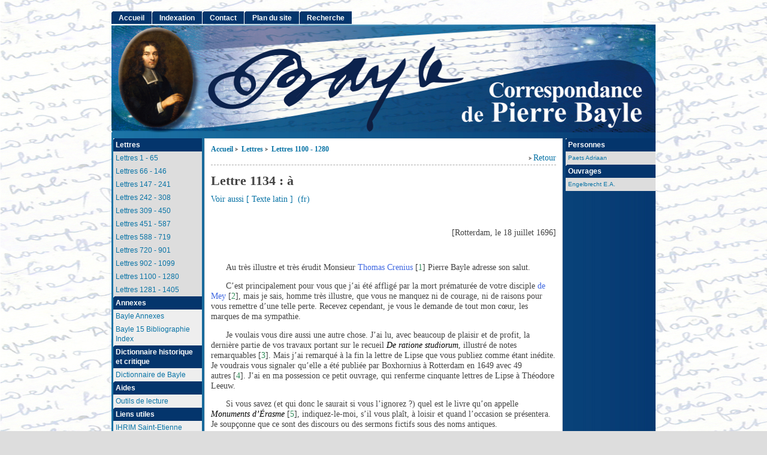

--- FILE ---
content_type: text/html; charset=utf-8
request_url: https://bayle-correspondance.univ-st-etienne.fr/?Lettre-1134-a
body_size: 41649
content:
<!DOCTYPE html PUBLIC "-//W3C//DTD XHTML 1.0 Strict//EN"
        "http://www.w3.org/TR/xhtml1/DTD/xhtml1-strict.dtd">
<html xmlns="http://www.w3.org/1999/xhtml" xml:lang="fr" lang="fr" dir="ltr">
<head>
	<title>Lettre 1134 : à - [Correspondance de Pierre Bayle]</title>
		<!-- META DATA -->
	<meta http-equiv="Content-Type" content="text/html; charset=utf-8" />
	<meta http-equiv="Content-language" content="fr" />
	<meta name="language" content="fr" />
	<meta http-equiv="Content-Style-Type" content="text/css" />
	<meta name="generator" content="SPIP 4.4.6" />
	<meta name="robots" content="index,follow" />
	<link rel="schema.DCTERMS"  href="http://purl.org/dc/terms/" />
	<link rel="schema.DC"       href="http://purl.org/dc/elements/1.1/" />

  <!-- META article -->
  <meta name="Description" content=" 

[Rotterdam, le 18 juillet 1696] Au très illustre et très érudit Monsieur Thomas Crenius Pierre Bayle adresse son salut. C’est principalement pour vous que j’ai été affligé par la mort prématurée de votre disciple de Mey [[L’élève ou disciple de Crenius prématurément décédé n’est pas facile à identifier. Il ne s’agit pas d’un des membres déjà rencontrés de la famille de Mey : Georgius de Mey (1628-1712), (…) " />
  <meta name="Author" content="Vial-Bonacci Fabienne, Mckenna Antony" />
  <meta name="Keywords" content="Paets Adriaan, Engelbrecht E.A., 1696" />
  <!-- META Dublin Core - voir: http://uk.dublincore.org/documents/dcq-html/  -->
  <meta name="DC.title" content="Lettre 1134 : à" />
  <meta name="DC.language" scheme="ISO639-1" content="fr" />
  <meta name="DC.identifier" scheme="DCTERMS.URI" content="https://bayle-correspondance.univ-st-etienne.fr/./?Lettre-1134-a" />
  <meta name="DC.source" scheme="DCTERMS.URI" content="https://bayle-correspondance.univ-st-etienne.fr" />
  <meta name="DC.creator" content="Vial-Bonacci Fabienne" /> 
  <meta name="DC.creator" content="Mckenna Antony" />
  <meta name="DC.description" content=" [Rotterdam, le 18 juillet 1696] Au tr&#232;s illustre et tr&#232;s &#233;rudit Monsieur Thomas Crenius Pierre Bayle adresse son salut. C&#039;est principalement pour vous que j&#039;ai &#233;t&#233; afflig&#233; par la mort pr&#233;matur&#233;e de votre disciple de Mey [[L&#039;&#233;l&#232;ve ou disciple de Crenius pr&#233;matur&#233;ment d&#233;c&#233;d&#233; n&#039;est pas facile &#224; identifier. Il ne s&#039;agit pas d&#039;un des membres d&#233;j&#224; rencontr&#233;s de la famille de Mey : Georgius de Mey (1628-1712), (&#8230;) " />
  <meta name="DC.subject" content="Paets Adriaan; Engelbrecht E.A.; 1696" />
  <meta name="DC.date" scheme="ISO8601" content="2018-09-27T14:46:28Z" />


  <link rel="shortcut icon" href="squelettes/favicon.ico?1758023234" type="image/x-icon" />

  <link rel="alternate" type="application/rss+xml" title="Syndiquer tout le site : Correspondance de Pierre Bayle" href="spip.php?page=backend" />		<link rel='stylesheet' href='local/cache-css/ec3b67400b1071892a3b211bea58497a.css?1760366476' type='text/css' />
	

	
	
	
	
	

	




	






<script>
var mediabox_settings={"auto_detect":true,"ns":"box","tt_img":true,"sel_g":"#documents_portfolio a[type='image\/jpeg'],#documents_portfolio a[type='image\/png'],#documents_portfolio a[type='image\/gif']","sel_c":".mediabox","str_ssStart":"Diaporama","str_ssStop":"Arr\u00eater","str_cur":"{current}\/{total}","str_prev":"Pr\u00e9c\u00e9dent","str_next":"Suivant","str_close":"Fermer","str_loading":"Chargement\u2026","str_petc":"Taper \u2019Echap\u2019 pour fermer","str_dialTitDef":"Boite de dialogue","str_dialTitMed":"Affichage d\u2019un media","splash_url":"","lity":{"skin":"_simple-dark","maxWidth":"90%","maxHeight":"90%","minWidth":"400px","minHeight":"","slideshow_speed":"2500","opacite":"0.9","defaultCaptionState":"expanded"}};
</script>
<!-- insert_head_css -->




<script type='text/javascript' src='local/cache-js/0f4c04303daa60ae332454b6d45d6ffe.js?1760366476'></script>










<!-- insert_head -->









	

	

		












<!--[if lte IE 6]>
	<style>
		#menu-rubriques a, #extra a { height: 1em; }
		#menu-rubriques li, #extra li { height: 1em; float: left; clear: both;width: 100%; }
	</style>
<![endif]-->

<!--[if IE]>
	<style>
		body * {zoom:1}
		#menu-principal *,
		#bloc-contenu * {zoom: 0}
		#menu-rubriques li { clear: none;}
	</style>
<![endif]-->	
</head>
<body dir="ltr" class="fr article sect1 rub1 rub18 art73329089">
<div id="page" class="article art73329089">
<!-- *****************************************************************
	Bandeau, titre du site et menu langue
	Header and main menu (top and right) 
    ************************************************************* -->
	
<!-- L'entete du site -->
<div id="entete" class="pas_surlignable">
<!--	<a href="https://bayle-correspondance.univ-st-etienne.fr" title="Accueil : Correspondance de Pierre Bayle" class="nom-site"><span>Correspondance de Pierre Bayle</span></a> -->


  
</div><!-- entete -->

<!-- *****************************************************************
	Contenu principal (centre)
	Main content (center) 
    ************************************************************* -->

    <div id="bloc-contenu">
      <div class="article-info-rubrique">
        <h5>
        <a class="lien" href="https://bayle-correspondance.univ-st-etienne.fr" title="Accueil : Correspondance de Pierre Bayle">Accueil</a>
        
        
            
              <b class='separateur'>&gt;</b> 
              <a class="lien" href="https://bayle-correspondance.univ-st-etienne.fr/./?-Lettres-">Lettres</a>
        
              <b class='separateur'>&gt;</b> 
              <a class="lien" href="https://bayle-correspondance.univ-st-etienne.fr/./?-Lettres-1100-1280-">Lettres 1100 - 1280</a>
        

        </h5>

          <div align ="right"> <b class='separateur'>&gt;</b><a id="retour-article" class="lien" href="https://bayle-correspondance.univ-st-etienne.fr">Retour</a> </div>

        
        
        <div class="ligne-debut"></div><!-- ligne-debut -->
      </div><!-- article-info-rubrique -->
      
      <div class="cartouche">	
                
                 <h1 class="titre-article">Lettre 1134&nbsp;:  à</h1>

                 
                  <br />
                  <a class="lien" href="https://bayle-correspondance.univ-st-etienne.fr/./?Lettre-1134-Pierre-Bayle-a-Thomas" hreflang="fr" > Voir aussi  [ Texte latin ] </a>
                  <br />
                

      		<div style="text-align:right;">

                					
     		 </div><!-- detail -->		
      </div><!-- cartouche -->


		
		<div class="texte_lettre"><div class="datedebut">[Rotterdam, le 18 juillet 1696]</div>
<p>Au très illustre et très érudit Monsieur             <a title="Crenius,_Theodore_Crusius,_dit_Thomas" class="groupe2" href="spip.php?mot109082">Thomas Crenius</a><span class="spip_note_ref">&nbsp;[<a href="#nb1" class="spip_note" rel="appendix" title="Né au Brandebourg,                Théodore Crusius (1648-1728), dit Thomas&nbsp;(…)" id="nh1">1</a>]</span> Pierre Bayle adresse son salut.</p>
<p> C’est principalement pour vous que j&#8217;ai été affligé par la mort prématurée de votre disciple             <a title="Mey,&nbsp;Pieter&nbsp;de" class="groupe2" href="spip.php?mot11783082">de Mey</a><span class="spip_note_ref">&nbsp;[<a href="#nb2" class="spip_note" rel="appendix" title="L’élève ou disciple de                Crenius prématurément décédé n’est pas&nbsp;(…)" id="nh2">2</a>]</span>, mais je sais, homme très illustre, que vous ne manquez ni de courage, ni de raisons pour vous remettre d’une telle perte. Recevez cependant, je vous le demande de tout mon cœur, les marques de ma sympathie.</p>
<p>Je voulais vous dire aussi une autre chose. J’ai lu, avec beaucoup de plaisir et de profit, la dernière partie de vos travaux portant sur le recueil             <a title="De_vroedschap_van_Rotterdam,_1572-1795" class="titre" href="spip.php?mot9640083">De ratione studiorum</a>, illustré de notes remarquables<span class="spip_note_ref">&nbsp;[<a href="#nb3" class="spip_note" rel="appendix" title="Thomas Crusius, dit Crenius,                Consilia et methodi aureæ&nbsp;(…)" id="nh3">3</a>]</span>. Mais j&#8217;ai remarqué à la fin la lettre de Lipse que vous publiez comme étant inédite. Je voudrais vous signaler qu&#8217;elle a été publiée par Boxhornius à Rotterdam en 1649 avec 49 autres<span class="spip_note_ref">&nbsp;[<a href="#nb4" class="spip_note" rel="appendix" title="Marcus Zuerius van Boxhorn (1612-1653) ne publia aucun livre à Rotterdam.&nbsp;(…)" id="nh4">4</a>]</span>. J&#8217;ai en ma possession ce petit ouvrage, qui renferme cinquante lettres de Lipse à Théodore Leeuw.</p>
<p>Si vous savez (et qui donc le saurait si vous l&#8217;ignorez&nbsp;?) quel est le livre qu&#8217;on appelle             <a title="Scriverius,_Pierre" class="titre" href="spip.php?mot12011082">Monuments d&#8217;Érasme</a><span class="spip_note_ref">&nbsp;[<a href="#nb5" class="spip_note" rel="appendix" title="Nous n’avons su identifier plus précisément cet ouvrage : voir aussi Lettre&nbsp;(…)" id="nh5">5</a>]</span>, indiquez-le-moi, s&#8217;il vous plaît, à loisir et quand l&#8217;occasion se présentera. Je soupçonne que ce sont des discours ou des sermons fictifs sous des noms antiques.</p>
<p>Portez-vous bien, homme très illustre, et aimez-moi.</p>
<p>Donnée à Rotterdam, le 15            <sup>e</sup> jour avant les Calendes d&#8217;août 1696.</p></div>
		

                <div class='edito'><h3>Notes :</h3></div><div class='notes'><div id="nb1">
<p><span class="spip_note_ref">[<a href="#nh1" class="spip_note" title="Notes 1" rev="appendix">1</a>]&nbsp;</span>Né au Brandebourg,                <a title="Crenius,_Theodore_Crusius,_dit_Thomas" class="groupe2" href="spip.php?mot109082">Théodore Crusius (1648-1728), dit Thomas Crenius</a>, avait enseigné la philosophie à Giessen avant d&#8217;être appelé comme ministre à Zell&nbsp;; il enseigna ensuite en Hongrie avant de servir comme correcteur de presse, d&#8217;abord à Rotterdam, ensuite à Leyde. C&#8217;est dans cette dernière ville qu&#8217;il enseigna enfin en tant que professeur dans un internat et comme précepteur privé. Voir aussi Lettre 928, n.11.</p>
</div><div id="nb2">
<p><span class="spip_note_ref">[<a href="#nh2" class="spip_note" title="Notes 2" rev="appendix">2</a>]&nbsp;</span>L&#8217;élève ou disciple de                <a title="Crenius,_Theodore_Crusius,_dit_Thomas" class="groupe2" href="spip.php?mot109082">Crenius</a> prématurément décédé n&#8217;est pas facile à identifier. Il ne s&#8217;agit pas d&#8217;un des membres déjà rencontrés de la famille de Mey&nbsp;:                <a title="Mey,&nbsp;Georgius&nbsp;de" class="groupe2" href="spip.php?mot11545082">Georgius de Mey</a> (1628-1712), ministre de Gouda, mourut quelques années après son fils                <a title="Mey,&nbsp;Willem&nbsp;de" class="groupe2" href="spip.php?mot11544082">Willem</a> (?-1709), le juriste et conseiller municipal de Rotterdam. Celui-ci n&#8217;eut que des filles. Il se peut qu&#8217;il s&#8217;agisse du fils,                <a title="Mey,&nbsp;Dirck&nbsp;de" class="groupe2" href="spip.php?mot14042082">Dirck</a>, de                <a title="Mey,&nbsp;Pieter&nbsp;de" class="groupe2" href="spip.php?mot11783082">Pieter de Mey</a> (1642-1722), l&#8217;allié d&#8217;               <a title="Paets,_Adriaan" class="groupe2" href="spip.php?mot2025082">Adriaan Paets</a> au conseil municipal de Rotterdam&nbsp;: cet enfant fut baptisé en 1667 et on ne connaît pas la date de sa mort. On trouve trace également d&#8217;un                <a title="Mey,&nbsp;Jan&nbsp;de,&nbsp;sieur&nbsp;d_Ijsselmonde" class="groupe2" href="spip.php?mot14043082">Jan de Mey</a> (1633-1721), &#171;&nbsp;heer van IJsselmonde&nbsp;&#187;, dont le fils                <a title="Mey,&nbsp;Antoine&nbsp;de" class="groupe2" href="spip.php?mot14044082">Antoine </a>fut baptisé en 1677&nbsp;: la date de sa mort reste inconnue. Voir E.A. Engelbrecht (en collaboration avec W.J.L. Poelmans),                <a title="De_vroedschap_van_Rotterdam,_1572-1795" class="titre" href="spip.php?mot9640083">De vroedschap van Rotterdam, 1572-1795</a> (Rotterdam 1973), p. 236, 237 et 245.</p>
</div><div id="nb3">
<p><span class="spip_note_ref">[<a href="#nh3" class="spip_note" title="Notes 3" rev="appendix">3</a>]&nbsp;</span><a title="Crenius,_Theodore_Crusius,_dit_Thomas" class="groupe2" href="spip.php?mot109082">Thomas Crusius, dit Crenius</a>,                <a title="Crenius,_Theodore_Crusius,_dit_Thomas" class="titre" href="spip.php?mot109082">Consilia et methodi aureæ studiorum optime instituendorum, præscripta studiosæ juventutu a maximis in re litteraria viris, J. Fortio Ringelbergio, D. Erasmo Roterodamo, L. Vive [...]&nbsp;: cuius acc. opuscula de cognitione sui et imitatione, item introductio in chronologiam, ac Francisci Junii&nbsp;; quæ Th. Crenius collegit, recensuit, emendavit</a> (Rotterodami 1692, 4&#176;), publié chez                <a title="Slaart,&nbsp;Pieter&nbsp;van_der,_imprimeur" class="groupe2" href="spip.php?mot12335082">Pieter van der Slaart</a>&nbsp;;                <a title="Slaart,&nbsp;Pieter&nbsp;van_der,_imprimeur" class="titre" href="spip.php?mot12335082">De philologia, studiis liberalis doctrinæ, informatione et educatione litteraria generosorum adolescentum [...] tractatus Gulielmi Budæi, Thomæ Campanellæ, Joachimi Pastorii, Joh. Andreæ Bosii, Joh. Schefferi, et Petri Angeli Bergæi quos Thomas Crenius collegit, recensuit, emendavit [...]</a> (Lugduni in Batavis 1696, 4&#176;), publié chez                <a title="Severinus,&nbsp;David,&nbsp;imprimeur" class="groupe2" href="spip.php?mot14036082">David Severinus</a>.</p>
</div><div id="nb4">
<p><span class="spip_note_ref">[<a href="#nh4" class="spip_note" title="Notes 4" rev="appendix">4</a>]&nbsp;</span><a title="Boxhornius,&nbsp;Marcus_Zuerius" class="groupe2" href="spip.php?mot12622082">Marcus Zuerius van Boxhorn</a> (1612-1653) ne publia aucun livre à Rotterdam. Bayle songe sans doute à l&#8217;ouvrage intitulé                <a title="Boxhornius,&nbsp;Marcus_Zuerius" class="titre" href="spip.php?mot12622082">Justi Lipsii [...] Ad Theodorum Leeuwium Epistolæ</a> (Lugduni Batavorum 1649, 12&#176;), publié  &#171;&nbsp;<i>ex officina W.C. Boxii</i>&nbsp;&#187;. En effet, l&#8217;officine de Willem                <a title="Boxe,_Willem_Christiaensz_van_der" class="groupe2" href="spip.php?mot14244082">Christiaensz van der Boxe</a> (1583-1658) fut acquise par Boxhorn et par                <a title="Scriverius,_Pierre" class="groupe2" href="spip.php?mot12011082">Petrus Scriverius</a> en 1638, ce qui explique que Bayle associe le nom de Boxhorn à la publication de cet ouvrage.</p>
</div><div id="nb5">
<p><span class="spip_note_ref">[<a href="#nh5" class="spip_note" title="Notes 5" rev="appendix">5</a>]&nbsp;</span>Nous n&#8217;avons su identifier plus précisément cet ouvrage&nbsp;: voir aussi Lettre 1126, n.6.</p>
</div></div>

		
		
		


	</div><!-- bloc-contenu -->
	
<!-- *****************************************************************
	Menus contextuels (droite)
	Contextual menus (right) 
    ************************************************************* -->
    <div id="encart">

    <!-- Mots trouves -->

    <!-- HACK - PM 02/12/2010
        Affichage de la liste des mots clefs liés à la lettre par groupe de mots (Personnes,Ouvrages,lieux)
    -->
    
        <div class="menu">
         <ul>
            <li><b>Personnes</b>
               <ul>
                 
                 <li class="menu-item">
                   <a class="lien" href="./?+-Paets-Adriaan-+">Paets Adriaan</a>
                 </li>
                 
               </ul>
             </li>
           </ul>
        </div>
    


    
        <div class="menu">
         <ul>
            <li><b>Ouvrages</b>
               <ul>
                 
                 <li class="menu-item">
                   <a class="lien" href="./?+-Engelbrecht-E-A-+">Engelbrecht E.A.</a>
                 </li>
                 
               </ul>
             </li>
           </ul>
        </div>
    


     

    <!-- HACK - PM 02/12/2010 -->

   <!--
      -->
		<!-- Derniers articles dans la meme rubrique -->
	 <!--    	
			<div class="menu" id="articles_meme_rubrique">
			<h2 class="structure">Articles les plus récents</h2>
				<a id='pagination_articles_rubrique' class='pagination_ancre'></a>
				<ul>
					<li>
						<a href="https://bayle-correspondance.univ-st-etienne.fr/./?-Lettres-1100-1280-">Dans la même rubrique</a>
						<ul>
							
							<li>
								<a href="https://bayle-correspondance.univ-st-etienne.fr/./?Lettre-1100-Pierre-Bayle-a" >Lettre 1100&nbsp;: Pierre&nbsp;Bayle à François&nbsp;Janiçon</a>
							</li>
							
							<li>
								<a href="https://bayle-correspondance.univ-st-etienne.fr/./?Lettre-1101-Francois-II-de-Morin" >Lettre 1101&nbsp;: François&nbsp;II&nbsp;de&nbsp;Morin&nbsp;du&nbsp;Sandat à Pierre&nbsp;Bayle</a>
							</li>
							
							<li>
								<a href="https://bayle-correspondance.univ-st-etienne.fr/./?Lettre-1102-Francois-Janicon-a" >Lettre 1102&nbsp;: François&nbsp;Janiçon à Pierre&nbsp;Bayle</a>
							</li>
							
							<li>
								<a href="https://bayle-correspondance.univ-st-etienne.fr/./?Lettre-1103-Pierre-Bayle-a-Theodor" >Lettre 1103&nbsp;: Pierre&nbsp;Bayle à Theodor&nbsp;Jansson&nbsp;van&nbsp;Almeloveen</a>
							</li>
							
							<li>
								<a href="https://bayle-correspondance.univ-st-etienne.fr/./?Lettre-1103-a" >Lettre 1103&nbsp;:  à</a>
							</li>
							
							<li>
								<a href="https://bayle-correspondance.univ-st-etienne.fr/./?Lettre-1104-Pierre-Bayle-a-William" >Lettre 1104&nbsp;: Pierre&nbsp;Bayle à William&nbsp;Trumbull</a>
							</li>
							
							<li>
								<a href="https://bayle-correspondance.univ-st-etienne.fr/./?Lettre-1105-Pierre-Bayle-a-Jean" >Lettre 1105&nbsp;: Pierre&nbsp;Bayle à Jean-Baptiste&nbsp;Dubos</a>
							</li>
							
							<li>
								<a href="https://bayle-correspondance.univ-st-etienne.fr/./?Lettre-1106-Julien-Simon-Brodeau-d" >Lettre 1106&nbsp;: Julien&nbsp;Simon&nbsp;Brodeau&nbsp;d&#8217;Oiseville à Pierre&nbsp;Bayle</a>
							</li>
							
							<li>
								<a href="https://bayle-correspondance.univ-st-etienne.fr/./?Lettre-1107-Jean-Baptiste-Dubos-a" >Lettre 1107&nbsp;: Jean-Baptiste&nbsp;Dubos à Pierre&nbsp;Bayle</a>
							</li>
							
							<li>
								<a href="https://bayle-correspondance.univ-st-etienne.fr/./?Lettre-1108-a" >Lettre 1108&nbsp;:  à</a>
							</li>
							
							<li>
								<a href="https://bayle-correspondance.univ-st-etienne.fr/./?Lettre-1108-Pierre-Bayle-a-Theodor" >Lettre 1108&nbsp;: Pierre&nbsp;Bayle à Theodor&nbsp;Jansson&nbsp;van&nbsp;Almeloveen</a>
							</li>
							
							<li>
								<a href="https://bayle-correspondance.univ-st-etienne.fr/./?Lettre-1109-Claude-Nicaise-a" >Lettre 1109&nbsp;: Claude&nbsp;Nicaise à Pierre&nbsp;Bayle</a>
							</li>
							
							<li>
								<a href="https://bayle-correspondance.univ-st-etienne.fr/./?Lettre-1110-a" >Lettre 1110&nbsp;:  à</a>
							</li>
							
							<li>
								<a href="https://bayle-correspondance.univ-st-etienne.fr/./?Lettre-1110-Theodor-Jansson-van" >Lettre 1110&nbsp;: Theodor&nbsp;Jansson&nbsp;van&nbsp;Almeloveen à Pierre&nbsp;Bayle</a>
							</li>
							
							<li>
								<a href="https://bayle-correspondance.univ-st-etienne.fr/./?Lettre-1111-Pierre-Bayle-a-Gaston" >Lettre 1111&nbsp;: Pierre&nbsp;Bayle à Gaston&nbsp;de&nbsp;Bruguière</a>
							</li>
							
						</ul>
					</li>
				</ul>
				<ul class="pagination-items pagination_page">
		

		<li class="pagination-item on active"><span class="pagination-item-label on" aria-label='Aller &#224; la page 1 (Page actuelle)'>1</span></li>
		<li class="pagination-item"><a href='./?Lettre-1134-a&amp;lang=fr&amp;debut_articles_rubrique=15#pagination_articles_rubrique' class='pagination-item-label lien_pagination' rel='nofollow' aria-label='Aller &#224; la page 2'>2</a></li>
		<li class="pagination-item"><a href='./?Lettre-1134-a&amp;lang=fr&amp;debut_articles_rubrique=30#pagination_articles_rubrique' class='pagination-item-label lien_pagination' rel='nofollow' aria-label='Aller &#224; la page 3'>3</a></li>
		<li class="pagination-item"><a href='./?Lettre-1134-a&amp;lang=fr&amp;debut_articles_rubrique=45#pagination_articles_rubrique' class='pagination-item-label lien_pagination' rel='nofollow' aria-label='Aller &#224; la page 4'>4</a></li>
		<li class="pagination-item"><a href='./?Lettre-1134-a&amp;lang=fr&amp;debut_articles_rubrique=60#pagination_articles_rubrique' class='pagination-item-label lien_pagination' rel='nofollow' aria-label='Aller &#224; la page 5'>5</a></li>
		<li class="pagination-item"><a href='./?Lettre-1134-a&amp;lang=fr&amp;debut_articles_rubrique=75#pagination_articles_rubrique' class='pagination-item-label lien_pagination' rel='nofollow' aria-label='Aller &#224; la page 6'>6</a></li>
		<li class="pagination-item"><a href='./?Lettre-1134-a&amp;lang=fr&amp;debut_articles_rubrique=90#pagination_articles_rubrique' class='pagination-item-label lien_pagination' rel='nofollow' aria-label='Aller &#224; la page 7'>7</a></li>
		<li class="pagination-item"><a href='./?Lettre-1134-a&amp;lang=fr&amp;debut_articles_rubrique=105#pagination_articles_rubrique' class='pagination-item-label lien_pagination' rel='nofollow' aria-label='Aller &#224; la page 8'>8</a></li>
		<li class="pagination-item"><a href='./?Lettre-1134-a&amp;lang=fr&amp;debut_articles_rubrique=120#pagination_articles_rubrique' class='pagination-item-label lien_pagination' rel='nofollow' aria-label='Aller &#224; la page 9'>9</a></li>
		

		 <li class="pagination-item tbc disabled"><span class="pagination-item-label">…</span></li>
		<li class="pagination-item"><a
		  href="./?Lettre-1134-a&amp;lang=fr&amp;debut_articles_rubrique=210#pagination_articles_rubrique"
		  class="pagination-item-label lien_pagination" aria-label="Aller &#224; la derni&#232;re page"
		  rel="nofollow">15</a></li>

		
	</ul> 
			</div>
                        -->
                        <!-- menu -->
		<!-- -->

	</div><!-- encart -->
	

<div id="navigation">
    <h2 class="structure">Navigation</h2>

<div class="menu" id="menu-principal">
		<ul>
			<li id="menu-principal-accueil"><a href="https://bayle-correspondance.univ-st-etienne.fr" title="Accueil : Correspondance de Pierre Bayle" accesskey="0">Accueil</a></li>

			<!--
			-->

              <li id="menu-principal-resume"><a href="spip.php?page=legende" title="Glossaire" accesskey="5">Indexation</a></li>


			<!--<li id="menu-principal-contact"><a href="./?_Administrateur-du-site_" title="Contact"  accesskey="7">Contact</a></li>-->
                        <li id="menu-principal-contact"><a href="spip.php?page=contact" title="Contact"  accesskey="7">Contact</a></li>
			
			<!---->

			<li id="menu-principal-plan"><a href="spip.php?page=plan" title="Plan du site" accesskey="3">Plan du site</a></li>

			<!---->

			<!--<li id="menu-principal-resume"><a href="spip.php?page=resume" title="En résumé" accesskey="5">En résumé</a></li>-->

                        <li id="menu-principal-plan"><a href="spip.php?page=recherche" title="Recherche" accesskey="4">Recherche</a></li>

			<!--li id="menu-principal-plan"><a href="spip.php?page=gallerie" title="Médiathèque" accesskey="4">Médiathèque</a></li>-->
			

		</ul>
	</div>

<div class="menu" id="menu-rubriques">






   
        
   
        
   







	<h3 class="structure">Rubriques</h3>
	<ul>
		
		<li class="secteur rub1">
				<a class="lien" href="./?-Lettres-" >Lettres</a>
		
		
			<ul>
		
				<li class="rubrique rub2">
					<a class="lien" href="./?-Lettres-1-65-" title="1662 - Nov. 1674">Lettres 1 - 65</a>
		
				</li>
		
				<li class="rubrique rub3">
					<a class="lien" href="./?-Lettres-66-146-" title="Nov. 1674 - 1677">Lettres 66 - 146</a>
		
				</li>
		
				<li class="rubrique rub4">
					<a class="lien" href="./?-Lettres-147-241-" title="1678 - 1683">Lettres 147 - 241</a>
		
				</li>
		
				<li class="rubrique rub5">
					<a class="lien" href="./?-Lettres-242-308-" title="Janv. 1684 - Juill. 1684">Lettres 242 - 308</a>
		
				</li>
		
				<li class="rubrique rub6">
					<a class="lien" href="./?-Lettres-309-450-" title="Août 1684 - Juill. 1685">Lettres 309 - 450</a>
		
				</li>
		
				<li class="rubrique rub7">
					<a class="lien" href="./?-Lettres-451-587-" title="Ao&amp;ucirc;t. 1685 - Juill. 1686">Lettres 451 - 587</a>
		
				</li>
		
				<li class="rubrique rub13">
					<a class="lien" href="./?-Lettres-588-719-" title="Juillet 1686 - Automne 1688">Lettres 588 - 719</a>
		
				</li>
		
				<li class="rubrique rub14">
					<a class="lien" href="./?-Lettres-720-901-" >Lettres 720 - 901</a>
		
				</li>
		
				<li class="rubrique rub17">
					<a class="lien" href="./?-Lettres-902-1099-" >Lettres 902 - 1099</a>
		
				</li>
		
				<li class="rubrique rub18">
					<a class="lien" href="./?-Lettres-1100-1280-" >Lettres 1100 - 1280</a>
		
				</li>
		
				<li class="rubrique rub20">
					<a class="lien" href="./?-Lettres-1281-1405-" >Lettres 1281 - 1405</a>
		
				</li>
		
			</ul>
		
		</li>
	
		<li class="secteur rub19">
				<a class="lien" href="./?-Annexes-" >Annexes</a>
		
		
			<ul>
		
				<li class="article art100393090">
					<a class="lien article" href="./?Bayle_Annexes" >Bayle Annexes</a>
				</li>
		
				<li class="article art100393091">
					<a class="lien article" href="./?Bayle_15_Bibliographie_Index" >Bayle 15 Bibliographie Index</a>
				</li>
		
			</ul>
		
		
		</li>
	
		<li class="secteur rub16">
				<a class="lien" href="./?-Dictionnaire-historique-et-" >Dictionnaire historique et critique</a>
		
		
			<ul>
		
				<li class="article art61358095">
					<a class="lien article" href="./?Dictionnaire-de-Bayle" >Dictionnaire de Bayle</a>
				</li>
		
			</ul>
		
		
		</li>
	
		<li class="secteur rub9">
				<a class="lien" href="./?-Aides-" >Aides</a>
		
		
			<ul>
		
				<li class="article art17907091">
					<a class="lien article" href="./?Outils-de-lecture" title=" 

Cliquer sur l’onglet &#8220;Recherche&#8221; en haut de la page… 

Ensuite : Rechercher un terme ou une formule dans l’ensemble de la correspondance : saisir le terme ou la formule dans le champ &#8220;Rechercher&#8221;. Rechercher un correspondant particulier : sélectionner le nom du correspondant dans le menu déroulant qui apparaît lorsqu’on pose la flèche sur le mot &#8220;Tous&#8221; de la boîte de dialogue. Chercher un correspondant particulier entre telle et telle date : préciser les années dans les menus déroulants. (…) ">Outils de lecture</a>
				</li>
		
			</ul>
		
		
		</li>
	
		<li class="secteur rub12">
				<a class="lien" href="./?-Liens-utiles,12-" >Liens utiles</a>
		
		
			<ul>
		
				<li class="article art52016101">
					<a class="lien article" href="./?Institut-Claude-Longeon" title=" 

Le site de l’IHRIM Saint-Etienne. ">IHRIM Saint-Etienne</a>
				</li>
		
				<li class="article art52016102">
					<a class="lien article" href="./?Institut-d-histoire-de-la-pensee" title=" 

Le site de l’IHRIM CNRS 5317 (UMR 5037). ">IHRIM CNRS 5317</a>
				</li>
		
				<li class="article art52016103">
					<a class="lien article" href="./?Voltaire-Foundation" title=" 

Le site de la Voltaire Foundation. ">Voltaire Foundation</a>
				</li>
		
				<li class="article art52016104">
					<a class="lien article" href="./?Societe-d-histoire-du" title=" 

La Société d’histoire du protestantisme français. ">Société d&#8217;histoire du protestantisme français</a>
				</li>
		
				<li class="article art52016105">
					<a class="lien article" href="./?Gazetier-universel" title=" 

Le site du Gazetier universel, ressources numériques sur la presse ancienne. ">Gazetier universel</a>
				</li>
		
				<li class="article art52016106">
					<a class="lien article" href="./?EMLO" title=" 

Early Modern Letters on line : union catalogue of sixteenth-, seventeenth-, and eighteenth-century correspondence. ">EMLO</a>
				</li>
		
				<li class="article art52016107">
					<a class="lien article" href="./?Sloane" title=" 

Sir Hans Sloane’s Correspondence Online. ">Sloane</a>
				</li>
		
				<li class="article art52016108">
					<a class="lien article" href="./?D-Alembert" title=" 

Inventaire de la correspondance de d’Alembert. ">D&#8217;Alembert</a>
				</li>
		
				<li class="article art52016110">
					<a class="lien article" href="./?EEBO" title=" 

Early English Books Online. ">EEBO</a>
				</li>
		
				<li class="article art52016111">
					<a class="lien article" href="./?ECCO" title=" 

Eighteenth Century Collections Online. ">ECCO</a>
				</li>
		
			</ul>
		
		
		</li>
	
		<li class="secteur rub10">
				<a class="lien" href="./?-INTRODUCTIONS-" >Introductions</a>
		
		
			<ul>
		
				<li class="article art52016090">
					<a class="lien article" href="./?Nouvel-article" title=" 

Le point de départ de la présente édition nous a été fourni par l’Inventaire critique de la correspondance de Pierre Bayle (Paris 1961), établi naguère par Elisabeth Labrousse. Ceux qu’intéresseraient l’histoire aride et compliquée des éditions anciennes des lettres de Bayle et celle des collections d’autographes qui sont conservées dans quantité de bibliothèques à l’heure actuelle peuvent se reporter à l’Introduction de cet Inventaire. 

De ce travail se dégageaient quelques constatations (…) ">Introduction générale</a>
				</li>
		
				<li class="article art52016091">
					<a class="lien article" href="./?Nouvel-article,52016091" title=" 

Jusqu’à l’année 1678, la liste des correspondants de Bayle est si réduite et se divise si clairement en deux groupes – la famille, d’un côté, et les amitiés nouées à Genève, de l’autre – qu’il nous a paru utile de présenter ici ce petit nombre de personnes. 

La famille 

En 1643, dix ans après son arrivée au Carla, le pasteur Jean Bayle (1609-1685) avait épousé Jeanne de Bruguière. Des huit enfants du couple, trois seulement dépassèrent la première enfance : l’aîné, Jacob (1644-1685), (…) ">Tome I&nbsp;: Lettres 1-65</a>
				</li>
		
				<li class="article art52016092">
					<a class="lien article" href="./?Tome-II-Lettres-66-146" title=" 

Au cours des années 1674 à 1677, les correspondants de Bayle se divisent en deux groupes, comme précédemment : d’une part, sa famille et, d’autre part, les amitiés nouées à Genève (voir l’introduction au tome 1er). S’y ajoutent seulement trois personnes : un cousin, Jean Bruguière de Naudis (Lettre 99), qui avait fait ses études avec Bayle au collège jésuite de Toulouse, et qui entretiendra par la suite une correspondance assez nourrie avec lui ; Louise Marcombes (Lettre 102), dame de (…) ">Tome II&nbsp;: Lettres 66-146</a>
				</li>
		
				<li class="article art52016093">
					<a class="lien article" href="./?Tome-III-Lettres-147-241" title=" 

Les années couvertes par ce volume, 1678-1683, sont des années de crise pour la communauté huguenote et donc aussi pour Pierre Bayle. Nous le retrouvons d’abord à l’académie de Sedan, où il élabore son cours de philosophie, témoignage intéressant sur les progrès de la &#171; nouvelle philosophie &#187;. Il est toujours le protégé de Pierre Jurieu, comme en témoignent ses jugements sévères sur Claude Pajon et sur les diciples de celui-ci, Paul Lenfant et Charles Le Cène. Mais Bayle a su gagner la (…) ">Tome III&nbsp;: Lettres 147-241</a>
				</li>
		
				<li class="article art52016094">
					<a class="lien article" href="./?Tome-IV-Lettres-242-308" title=" 

Nous avons assisté, dans le volume précédent de cette édition de sa correspondance, à la naissance de l’écrivain Pierre Bayle : ses premières publications, la Lettre sur les comètes, rééditée dès l’année suivante sous le titre Pensées diverses, la Critique générale adressée à Maimbourg, le Recueil de quelques pièces curieuses concernant la philosophie de M. Descartes, ont obtenu un succès considérable. Bayle est désormais connu dans toute la République des Lettres. 

Son réseau de (…) ">Tome IV&nbsp;: Lettres 242-308</a>
				</li>
		
				<li class="article art52016095">
					<a class="lien article" href="./?Tome-V-lettres-309-450" title=" 

A la fin du tome précédent, nous avons assisté à la mort soudaine de Joseph Bayle à Paris et au lancement du périodique de Pierre Bayle, chez le libraire-imprimeur Henri Desbordes à Amsterdam : Nouvelles de la république des lettres. Cette période est donc marquée par les lettres de consolation et de félicitation sur l’un et l’autre événement. Pierre et Jacob Bayle découvrent l’étendue des dettes de leur frère cadet et s’efforcent aussitôt de les honorer. On remarque que les amis genevois de (…) ">Tome V&nbsp;: lettres 309-450</a>
				</li>
		
				<li class="article art52016096">
					<a class="lien article" href="./?Tome-VI-lettres-451-587" title=" 

C’est le moment crucial de la révocation de l’édit de Nantes, et la correspondance de Bayle nous fait assister aux préparatifs de ce douloureux événement. Ses échanges avec les réfugiés s’intensifient, tout particulièrement en Angleterre, où son protecteur, Adriaan Paets, a accompli une mission diplomatique. Paets est, à cette époque, l’un des principaux &#171; républicains &#187; – héritiers du parti des frères De Witt assassinés en 1672 – favorables à une alliance avec la France et hostiles à la (…) ">Tome VI&nbsp;: lettres 451-587</a>
				</li>
		
				<li class="article art52016097">
					<a class="lien article" href="./?Tome-VII-lettres-588-719" title=" 

La célébrité a ses inconvénients : Bayle est submergé de correspondance pour les NRL. Les auteurs lui écrivent pour demander un compte rendu qui les rendra célèbres et pour le remercier d’une mention élogieuse de leurs ouvrages. Certains, comme Longepierre et Des Coutures, sont particulièrement assidus, mais aussi François Bernier, Adrien Baillet, Paul Pellisson, Jean Chardin, Jean Donneau de Visé, Pierre-Sylvain Regis, François Lamy même, ainsi qu’une foule d’auteurs aujourd’hui oubliés, ne (…) ">Tome VII&nbsp;: lettres 588-719</a>
				</li>
		
				<li class="article art52016098">
					<a class="lien article" href="./?Tome-VIII-lettres-720-901" title=" 

En 1689, dans le contexte politique international créé par le sac du Palatinat et par la Glorieuse Révolution, Bayle entre dans l’ère du soupçon. 

Après la Réponse d’un nouveau converti (datée du 20 décembre 1688), il publie, en avril 1690, l’Avis aux réfugiés, terrible pamphlet qui met en cause de façon radicale les options politiques du &#171; parti &#187; des réfugiés huguenots aux Provinces-Unies. Cette mise en cause s’appuie sur une conception très ferme de l’autorité absolue du souverain et sur (…) ">Tome VIII&nbsp;: lettres 720-901</a>
				</li>
		
				<li class="article art52016099">
					<a class="lien article" href="./?Tome-IX-lettres-902-1099" title=" 

La bataille entre Bayle et Jurieu se poursuit au cours des années 1693-1696, après les moments dramatiques de la publication de l’Avis aux réfugiés, de la diffusion du &#171; projet de paix &#187; de Goudet et de la double mise en accusation par Jurieu. Devant le consistoire et devant les synodes, Bayle se défend avec une curieuse désinvolture – se contentant de mettre en évidence qu’on ne peut pas démontrer sa culpabilité – tandis que Jurieu multiplie les querelles avec Henri Basnage de Beauval, avec (…) ">Tome IX&nbsp;: lettres 902-1099</a>
				</li>
		
				<li class="article art52016113">
					<a class="lien article" href="./?Tome-X-Lettres-1100-1280" title=" 

Introduction du tome X 

L’impression du Dictionnaire historique et critique va à toute allure, au rythme de la composition des articles. Bayle rédige, vérifie les épreuves et recherche en même temps les informations nécessaires aux nouveaux articles ; il envoie ses questions aux membres de son réseau et leur soumet la première version des articles en cours ; il intègre les corrections. Il relit ce qui a été imprimé et ne s’en satisfait pas. Il prépare déjà un &#171; supplément &#187;, qui sera (…) ">Tome X. Lettres 1100-1280</a>
				</li>
		
				<li class="article art52016114">
					<a class="lien article" href="./?Tome-XI-Lettres-1281-1405" title=" 

Introduction du tome XI 

Bayle continue à recevoir les éloges et les critiques du Dictionnaire historique et critique, dont la publication constitue un événement capital dans l’histoire culturelle de l’époque. C’est que cet ouvrage monumental, qu’il corrige et développe au cours des années 1697-1701 en vue de la deuxième édition, touche à toutes les disciplines intellectuelles et incarne la raison d’être même de la République des Lettres. En effet, dans l’esprit des citoyens de cet &#171; Etat (…) ">Tome XI&nbsp;: Lettres 1281-1405</a>
				</li>
		
				<li class="article art61358090">
					<a class="lien article" href="./?Tome-XII-Lettres-1406-1590" title=" 

INTRODUCTION DU TOME XII - JANVIER 1699 - DECEMBRE 1702 : LETTRES 1406 – 1590 

En 1699, Bayle continue à recevoir les observations des lecteurs – dont celles de Boileau – sur la première édition de son Dictionnaire et en prépare déjà la deuxième. Il travaille dans des conditions d’improvisation épuisantes et à une vitesse étourdissante – à tel point qu’il est assailli de migraines. Il doit même louer un deuxième logement pour être plus au calme, afin d’effectuer au mieux le triple travail (…) ">Tome XII&nbsp;: Lettres 1406-1590</a>
				</li>
		
				<li class="article art61358091">
					<a class="lien article" href="./?Tome-XIII-Lettres-1591-1741" title=" 

INTRODUCTION DU TOME XIII - JANVIER 1703 - DECEMBRE 1706 : LETTRES 1591 - 1741 

La dernière période de la vie de Bayle ressemble aux précédentes : malgré sa maladie – sur laquelle il n’a aucune illusion – il est au travail. Ce sont quatre années d’une grande intensité intellectuelle et d’une grande fécondité. La deuxième édition du Dictionnaire historique et critique vient de paraître avec les Eclaircissements promis, où il confirme l’échec de la théologie rationaliste devant le problème de (…) ">Tome XIII&nbsp;: Lettres 1591-1741</a>
				</li>
		
				<li class="article art61358092">
					<a class="lien article" href="./?Tome-XIV-Lettres-1742-1791" title=" 

INTRODUCTION DU TOME XIV – 1707 – 1732 : LETTRES 1742- 1791 

Notre dernier volume couvre une période d’une trentaine d’années après la mort de Bayle. Le philosophe était mort, comme il l’avait prévu, d’une maladie des poumons qui avait déjà emporté ses parents. Acharné à rédiger sa réfutation de la théologie rationaliste de Jean Le Clerc et d’Isaac Jaquelot, il était resté d’une parfaite indifférence à l’égard de sa mort prochaine et n’avait pas même voulu prendre de médicaments, jugeant (…) ">Tome XIV&nbsp;: Lettres 1742-1791</a>
				</li>
		
				<li class="article art61358093">
					<a class="lien article" href="./?Errata" >Errata</a>
				</li>
		
			</ul>
		
		
		</li>
	
	</ul>
 


</div>

</div>
<div id="bas">
	<a class="lien" href="https://bayle-correspondance.univ-st-etienne.fr" title="Accueil">Accueil</a><span style=" color: #444;">|</span>
	<a class="lien" href="./?_Administrateur-du-site_" title="Contact">Contact</a> <span style=" color: #444;">|</span>
	<a class="lien" href="spip.php?page=plan" title="Plan du site">Plan du site</a> <span style=" color: #444;">|</span>
	  <a class="lien" href="spip.php?page=login&amp;url=.%2F%3FLettre-1134-a%26amp%3Blang%3Dfr" class='login_modal'>Se connecter</a> |


	<a class="lien" href="spip.php?page=mentions-legales" title=""Mentions légales">Mentions légales</a> <span style=" color: #444;">|</span>



	<a class="lien" href="spip.php?page=statistiques" title="Statistiques du site">icone statistiques visites</a> <span style=" color: #444;">|</span>
	<span style=" color: #444;white-space: nowrap;">info visites <strong>485105</strong></span>



<p>
<a rel="license" target="_blank" href="https://www.univ-st-etienne.fr/fr/ihrim.html" accesskey="9"><img alt="Institut Cl. Logeon" style="border: 0;" src="squelettes/styles/img/logos.gif" /></a>
<!--
<a rel="license" href="http://portail.univ-st-etienne.fr/" accesskey="8"><img alt="Université Jean Monnet" style="border: 0;" src="squelettes/styles/img/LOGO-UJM.png" /></a>
<a rel="license" href="http://www.universite-lyon.fr/" accesskey="10"><img alt="Université de lyon" style="border: 0;" src="squelettes/styles/img/Logo-PRES.jpg" /></a>
-->
</p>


 

</div><!-- fin bas --></div><!-- page -->
<script src="squelettes/js/retour.js" defer></script>
</body>
</html>

